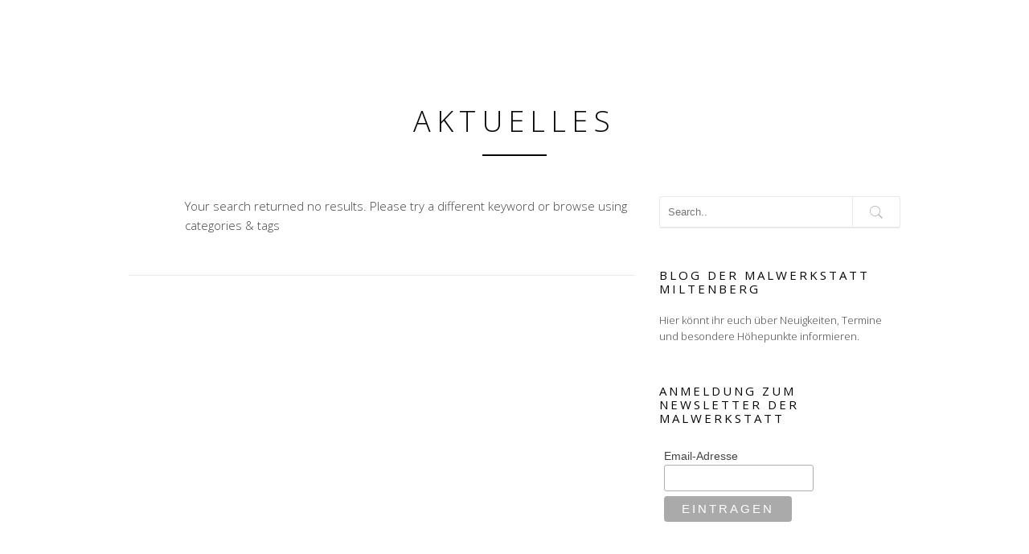

--- FILE ---
content_type: text/html; charset=UTF-8
request_url: http://malwerkstatt-miltenberg.de/media-tags/gallery-500/
body_size: 10491
content:
<!DOCTYPE html>
<!--[if IE 8 ]><html class="desktop ie8 no-js" lang="de" prefix="og: http://ogp.me/ns#"><![endif]-->
<!--[if IE 9 ]><html class="desktop ie9 no-js" lang="de" prefix="og: http://ogp.me/ns#"><![endif]-->
<!--[if (gte IE 9)|!(IE)]><!--><html class="no-js" lang="de" prefix="og: http://ogp.me/ns#"><!--<![endif]-->
   
	<head>
		<meta charset="UTF-8" />
		<title>nature | Media Tags | Malwerkstatt Miltenberg</title>
		<meta name="viewport" content="width=device-width, initial-scale=1.0, maximum-scale=1.0, user-scalable=0" />
		<meta name="format-detection" content="telephone=no" />

		<!--[if lt IE 9]>
		<script type="text/javascript">/*@cc_on'abbr article aside audio canvas details figcaption figure footer header hgroup mark meter nav output progress section summary subline time video'.replace(/\w+/g,function(n){document.createElement(n)})@*/</script>
		<![endif]-->
		<script type="text/javascript">if(Function('/*@cc_on return document.documentMode===10@*/')()){document.documentElement.className+=' ie10';}</script>
		<script type="text/javascript">(function(H){H.className=H.className.replace(/\bno-js\b/,'js')})(document.documentElement)</script>
		
		<link rel="pingback" href="http://malwerkstatt-miltenberg.de/xmlrpc.php" />

		<!-- favicon -->
		<link rel="shortcut icon" href="" />

		<link rel="stylesheet" type="text/css" href="http://fonts.googleapis.com/css?family=Open+Sans:400italic,300,400,600,700&amp;subset=latin,latin-ext">
		<!-- wp_head() -->
		<meta name='robots' content='max-image-preview:large' />
<link rel="alternate" type="application/rss+xml" title="Malwerkstatt Miltenberg &raquo; Feed" href="http://malwerkstatt-miltenberg.de/feed/" />
<link rel="alternate" type="application/rss+xml" title="Malwerkstatt Miltenberg &raquo; Kommentar-Feed" href="http://malwerkstatt-miltenberg.de/comments/feed/" />
<link rel="alternate" type="application/rss+xml" title="Malwerkstatt Miltenberg &raquo; nature Media Tag Feed" href="http://malwerkstatt-miltenberg.de/media-tags/gallery-500/feed/" />
<script type="text/javascript">
/* <![CDATA[ */
window._wpemojiSettings = {"baseUrl":"https:\/\/s.w.org\/images\/core\/emoji\/14.0.0\/72x72\/","ext":".png","svgUrl":"https:\/\/s.w.org\/images\/core\/emoji\/14.0.0\/svg\/","svgExt":".svg","source":{"concatemoji":"http:\/\/malwerkstatt-miltenberg.de\/wp-includes\/js\/wp-emoji-release.min.js?ver=6.4.7"}};
/*! This file is auto-generated */
!function(i,n){var o,s,e;function c(e){try{var t={supportTests:e,timestamp:(new Date).valueOf()};sessionStorage.setItem(o,JSON.stringify(t))}catch(e){}}function p(e,t,n){e.clearRect(0,0,e.canvas.width,e.canvas.height),e.fillText(t,0,0);var t=new Uint32Array(e.getImageData(0,0,e.canvas.width,e.canvas.height).data),r=(e.clearRect(0,0,e.canvas.width,e.canvas.height),e.fillText(n,0,0),new Uint32Array(e.getImageData(0,0,e.canvas.width,e.canvas.height).data));return t.every(function(e,t){return e===r[t]})}function u(e,t,n){switch(t){case"flag":return n(e,"\ud83c\udff3\ufe0f\u200d\u26a7\ufe0f","\ud83c\udff3\ufe0f\u200b\u26a7\ufe0f")?!1:!n(e,"\ud83c\uddfa\ud83c\uddf3","\ud83c\uddfa\u200b\ud83c\uddf3")&&!n(e,"\ud83c\udff4\udb40\udc67\udb40\udc62\udb40\udc65\udb40\udc6e\udb40\udc67\udb40\udc7f","\ud83c\udff4\u200b\udb40\udc67\u200b\udb40\udc62\u200b\udb40\udc65\u200b\udb40\udc6e\u200b\udb40\udc67\u200b\udb40\udc7f");case"emoji":return!n(e,"\ud83e\udef1\ud83c\udffb\u200d\ud83e\udef2\ud83c\udfff","\ud83e\udef1\ud83c\udffb\u200b\ud83e\udef2\ud83c\udfff")}return!1}function f(e,t,n){var r="undefined"!=typeof WorkerGlobalScope&&self instanceof WorkerGlobalScope?new OffscreenCanvas(300,150):i.createElement("canvas"),a=r.getContext("2d",{willReadFrequently:!0}),o=(a.textBaseline="top",a.font="600 32px Arial",{});return e.forEach(function(e){o[e]=t(a,e,n)}),o}function t(e){var t=i.createElement("script");t.src=e,t.defer=!0,i.head.appendChild(t)}"undefined"!=typeof Promise&&(o="wpEmojiSettingsSupports",s=["flag","emoji"],n.supports={everything:!0,everythingExceptFlag:!0},e=new Promise(function(e){i.addEventListener("DOMContentLoaded",e,{once:!0})}),new Promise(function(t){var n=function(){try{var e=JSON.parse(sessionStorage.getItem(o));if("object"==typeof e&&"number"==typeof e.timestamp&&(new Date).valueOf()<e.timestamp+604800&&"object"==typeof e.supportTests)return e.supportTests}catch(e){}return null}();if(!n){if("undefined"!=typeof Worker&&"undefined"!=typeof OffscreenCanvas&&"undefined"!=typeof URL&&URL.createObjectURL&&"undefined"!=typeof Blob)try{var e="postMessage("+f.toString()+"("+[JSON.stringify(s),u.toString(),p.toString()].join(",")+"));",r=new Blob([e],{type:"text/javascript"}),a=new Worker(URL.createObjectURL(r),{name:"wpTestEmojiSupports"});return void(a.onmessage=function(e){c(n=e.data),a.terminate(),t(n)})}catch(e){}c(n=f(s,u,p))}t(n)}).then(function(e){for(var t in e)n.supports[t]=e[t],n.supports.everything=n.supports.everything&&n.supports[t],"flag"!==t&&(n.supports.everythingExceptFlag=n.supports.everythingExceptFlag&&n.supports[t]);n.supports.everythingExceptFlag=n.supports.everythingExceptFlag&&!n.supports.flag,n.DOMReady=!1,n.readyCallback=function(){n.DOMReady=!0}}).then(function(){return e}).then(function(){var e;n.supports.everything||(n.readyCallback(),(e=n.source||{}).concatemoji?t(e.concatemoji):e.wpemoji&&e.twemoji&&(t(e.twemoji),t(e.wpemoji)))}))}((window,document),window._wpemojiSettings);
/* ]]> */
</script>
<link rel='stylesheet' id='pe_theme_visia-loader-css' href='http://malwerkstatt-miltenberg.de/wp-content/themes/visia/css/loader.css?ver=1502797750' type='text/css' media='all' />
<link rel='stylesheet' id='pe_theme_visia-reset-css' href='http://malwerkstatt-miltenberg.de/wp-content/themes/visia/css/reset.css?ver=1502797750' type='text/css' media='all' />
<link rel='stylesheet' id='pe_theme_visia-grid-css' href='http://malwerkstatt-miltenberg.de/wp-content/themes/visia/css/grid.css?ver=1502797750' type='text/css' media='all' />
<link rel='stylesheet' id='pe_theme_visia-icons-css' href='http://malwerkstatt-miltenberg.de/wp-content/themes/visia/css/icons.css?ver=1502797750' type='text/css' media='all' />
<link rel='stylesheet' id='pe_theme_visia-style-css' href='http://malwerkstatt-miltenberg.de/wp-content/themes/visia/css/style.css?ver=1738866829' type='text/css' media='all' />
<link rel='stylesheet' id='pe_theme_visia-shortcodes-css' href='http://malwerkstatt-miltenberg.de/wp-content/themes/visia/css/shortcodes.css?ver=1502797751' type='text/css' media='all' />
<link rel='stylesheet' id='pe_theme_visia-color-css' href='http://malwerkstatt-miltenberg.de/wp-content/themes/visia/css/ruby-red.css?ver=1502797751' type='text/css' media='all' />
<link rel='stylesheet' id='pe_theme_visia-animations-css' href='http://malwerkstatt-miltenberg.de/wp-content/themes/visia/css/animations.css?ver=1502797748' type='text/css' media='all' />
<link rel='stylesheet' id='pe_theme_visia-ie-css' href='http://malwerkstatt-miltenberg.de/wp-content/themes/visia/css/ie.css?ver=1502797750' type='text/css' media='all' />
<link rel='stylesheet' id='pe_theme_flare_common-css' href='http://malwerkstatt-miltenberg.de/wp-content/themes/visia/framework/js/pe.flare/themes/common.css?ver=1502797796' type='text/css' media='all' />
<link rel='stylesheet' id='pe_theme_flare-css' href='http://malwerkstatt-miltenberg.de/wp-content/themes/visia/framework/js/pe.flare/themes/default/skin.css?ver=1502797797' type='text/css' media='all' />
<link rel='stylesheet' id='pe_theme_visia-custom-css' href='http://malwerkstatt-miltenberg.de/wp-content/themes/visia/css/custom.css?ver=1502797749' type='text/css' media='all' />
<link rel='stylesheet' id='pe_theme_init-css' href='http://malwerkstatt-miltenberg.de/wp-content/themes/visia/style.css?ver=1502797884' type='text/css' media='all' />
<link rel='stylesheet' id='sbi_styles-css' href='http://malwerkstatt-miltenberg.de/wp-content/plugins/instagram-feed/css/sbi-styles.min.css?ver=6.8.0' type='text/css' media='all' />
<style id='wp-emoji-styles-inline-css' type='text/css'>

	img.wp-smiley, img.emoji {
		display: inline !important;
		border: none !important;
		box-shadow: none !important;
		height: 1em !important;
		width: 1em !important;
		margin: 0 0.07em !important;
		vertical-align: -0.1em !important;
		background: none !important;
		padding: 0 !important;
	}
</style>
<link rel='stylesheet' id='wp-block-library-css' href='http://malwerkstatt-miltenberg.de/wp-includes/css/dist/block-library/style.min.css?ver=6.4.7' type='text/css' media='all' />
<style id='classic-theme-styles-inline-css' type='text/css'>
/*! This file is auto-generated */
.wp-block-button__link{color:#fff;background-color:#32373c;border-radius:9999px;box-shadow:none;text-decoration:none;padding:calc(.667em + 2px) calc(1.333em + 2px);font-size:1.125em}.wp-block-file__button{background:#32373c;color:#fff;text-decoration:none}
</style>
<style id='global-styles-inline-css' type='text/css'>
body{--wp--preset--color--black: #000000;--wp--preset--color--cyan-bluish-gray: #abb8c3;--wp--preset--color--white: #ffffff;--wp--preset--color--pale-pink: #f78da7;--wp--preset--color--vivid-red: #cf2e2e;--wp--preset--color--luminous-vivid-orange: #ff6900;--wp--preset--color--luminous-vivid-amber: #fcb900;--wp--preset--color--light-green-cyan: #7bdcb5;--wp--preset--color--vivid-green-cyan: #00d084;--wp--preset--color--pale-cyan-blue: #8ed1fc;--wp--preset--color--vivid-cyan-blue: #0693e3;--wp--preset--color--vivid-purple: #9b51e0;--wp--preset--gradient--vivid-cyan-blue-to-vivid-purple: linear-gradient(135deg,rgba(6,147,227,1) 0%,rgb(155,81,224) 100%);--wp--preset--gradient--light-green-cyan-to-vivid-green-cyan: linear-gradient(135deg,rgb(122,220,180) 0%,rgb(0,208,130) 100%);--wp--preset--gradient--luminous-vivid-amber-to-luminous-vivid-orange: linear-gradient(135deg,rgba(252,185,0,1) 0%,rgba(255,105,0,1) 100%);--wp--preset--gradient--luminous-vivid-orange-to-vivid-red: linear-gradient(135deg,rgba(255,105,0,1) 0%,rgb(207,46,46) 100%);--wp--preset--gradient--very-light-gray-to-cyan-bluish-gray: linear-gradient(135deg,rgb(238,238,238) 0%,rgb(169,184,195) 100%);--wp--preset--gradient--cool-to-warm-spectrum: linear-gradient(135deg,rgb(74,234,220) 0%,rgb(151,120,209) 20%,rgb(207,42,186) 40%,rgb(238,44,130) 60%,rgb(251,105,98) 80%,rgb(254,248,76) 100%);--wp--preset--gradient--blush-light-purple: linear-gradient(135deg,rgb(255,206,236) 0%,rgb(152,150,240) 100%);--wp--preset--gradient--blush-bordeaux: linear-gradient(135deg,rgb(254,205,165) 0%,rgb(254,45,45) 50%,rgb(107,0,62) 100%);--wp--preset--gradient--luminous-dusk: linear-gradient(135deg,rgb(255,203,112) 0%,rgb(199,81,192) 50%,rgb(65,88,208) 100%);--wp--preset--gradient--pale-ocean: linear-gradient(135deg,rgb(255,245,203) 0%,rgb(182,227,212) 50%,rgb(51,167,181) 100%);--wp--preset--gradient--electric-grass: linear-gradient(135deg,rgb(202,248,128) 0%,rgb(113,206,126) 100%);--wp--preset--gradient--midnight: linear-gradient(135deg,rgb(2,3,129) 0%,rgb(40,116,252) 100%);--wp--preset--font-size--small: 13px;--wp--preset--font-size--medium: 20px;--wp--preset--font-size--large: 36px;--wp--preset--font-size--x-large: 42px;--wp--preset--spacing--20: 0.44rem;--wp--preset--spacing--30: 0.67rem;--wp--preset--spacing--40: 1rem;--wp--preset--spacing--50: 1.5rem;--wp--preset--spacing--60: 2.25rem;--wp--preset--spacing--70: 3.38rem;--wp--preset--spacing--80: 5.06rem;--wp--preset--shadow--natural: 6px 6px 9px rgba(0, 0, 0, 0.2);--wp--preset--shadow--deep: 12px 12px 50px rgba(0, 0, 0, 0.4);--wp--preset--shadow--sharp: 6px 6px 0px rgba(0, 0, 0, 0.2);--wp--preset--shadow--outlined: 6px 6px 0px -3px rgba(255, 255, 255, 1), 6px 6px rgba(0, 0, 0, 1);--wp--preset--shadow--crisp: 6px 6px 0px rgba(0, 0, 0, 1);}:where(.is-layout-flex){gap: 0.5em;}:where(.is-layout-grid){gap: 0.5em;}body .is-layout-flow > .alignleft{float: left;margin-inline-start: 0;margin-inline-end: 2em;}body .is-layout-flow > .alignright{float: right;margin-inline-start: 2em;margin-inline-end: 0;}body .is-layout-flow > .aligncenter{margin-left: auto !important;margin-right: auto !important;}body .is-layout-constrained > .alignleft{float: left;margin-inline-start: 0;margin-inline-end: 2em;}body .is-layout-constrained > .alignright{float: right;margin-inline-start: 2em;margin-inline-end: 0;}body .is-layout-constrained > .aligncenter{margin-left: auto !important;margin-right: auto !important;}body .is-layout-constrained > :where(:not(.alignleft):not(.alignright):not(.alignfull)){max-width: var(--wp--style--global--content-size);margin-left: auto !important;margin-right: auto !important;}body .is-layout-constrained > .alignwide{max-width: var(--wp--style--global--wide-size);}body .is-layout-flex{display: flex;}body .is-layout-flex{flex-wrap: wrap;align-items: center;}body .is-layout-flex > *{margin: 0;}body .is-layout-grid{display: grid;}body .is-layout-grid > *{margin: 0;}:where(.wp-block-columns.is-layout-flex){gap: 2em;}:where(.wp-block-columns.is-layout-grid){gap: 2em;}:where(.wp-block-post-template.is-layout-flex){gap: 1.25em;}:where(.wp-block-post-template.is-layout-grid){gap: 1.25em;}.has-black-color{color: var(--wp--preset--color--black) !important;}.has-cyan-bluish-gray-color{color: var(--wp--preset--color--cyan-bluish-gray) !important;}.has-white-color{color: var(--wp--preset--color--white) !important;}.has-pale-pink-color{color: var(--wp--preset--color--pale-pink) !important;}.has-vivid-red-color{color: var(--wp--preset--color--vivid-red) !important;}.has-luminous-vivid-orange-color{color: var(--wp--preset--color--luminous-vivid-orange) !important;}.has-luminous-vivid-amber-color{color: var(--wp--preset--color--luminous-vivid-amber) !important;}.has-light-green-cyan-color{color: var(--wp--preset--color--light-green-cyan) !important;}.has-vivid-green-cyan-color{color: var(--wp--preset--color--vivid-green-cyan) !important;}.has-pale-cyan-blue-color{color: var(--wp--preset--color--pale-cyan-blue) !important;}.has-vivid-cyan-blue-color{color: var(--wp--preset--color--vivid-cyan-blue) !important;}.has-vivid-purple-color{color: var(--wp--preset--color--vivid-purple) !important;}.has-black-background-color{background-color: var(--wp--preset--color--black) !important;}.has-cyan-bluish-gray-background-color{background-color: var(--wp--preset--color--cyan-bluish-gray) !important;}.has-white-background-color{background-color: var(--wp--preset--color--white) !important;}.has-pale-pink-background-color{background-color: var(--wp--preset--color--pale-pink) !important;}.has-vivid-red-background-color{background-color: var(--wp--preset--color--vivid-red) !important;}.has-luminous-vivid-orange-background-color{background-color: var(--wp--preset--color--luminous-vivid-orange) !important;}.has-luminous-vivid-amber-background-color{background-color: var(--wp--preset--color--luminous-vivid-amber) !important;}.has-light-green-cyan-background-color{background-color: var(--wp--preset--color--light-green-cyan) !important;}.has-vivid-green-cyan-background-color{background-color: var(--wp--preset--color--vivid-green-cyan) !important;}.has-pale-cyan-blue-background-color{background-color: var(--wp--preset--color--pale-cyan-blue) !important;}.has-vivid-cyan-blue-background-color{background-color: var(--wp--preset--color--vivid-cyan-blue) !important;}.has-vivid-purple-background-color{background-color: var(--wp--preset--color--vivid-purple) !important;}.has-black-border-color{border-color: var(--wp--preset--color--black) !important;}.has-cyan-bluish-gray-border-color{border-color: var(--wp--preset--color--cyan-bluish-gray) !important;}.has-white-border-color{border-color: var(--wp--preset--color--white) !important;}.has-pale-pink-border-color{border-color: var(--wp--preset--color--pale-pink) !important;}.has-vivid-red-border-color{border-color: var(--wp--preset--color--vivid-red) !important;}.has-luminous-vivid-orange-border-color{border-color: var(--wp--preset--color--luminous-vivid-orange) !important;}.has-luminous-vivid-amber-border-color{border-color: var(--wp--preset--color--luminous-vivid-amber) !important;}.has-light-green-cyan-border-color{border-color: var(--wp--preset--color--light-green-cyan) !important;}.has-vivid-green-cyan-border-color{border-color: var(--wp--preset--color--vivid-green-cyan) !important;}.has-pale-cyan-blue-border-color{border-color: var(--wp--preset--color--pale-cyan-blue) !important;}.has-vivid-cyan-blue-border-color{border-color: var(--wp--preset--color--vivid-cyan-blue) !important;}.has-vivid-purple-border-color{border-color: var(--wp--preset--color--vivid-purple) !important;}.has-vivid-cyan-blue-to-vivid-purple-gradient-background{background: var(--wp--preset--gradient--vivid-cyan-blue-to-vivid-purple) !important;}.has-light-green-cyan-to-vivid-green-cyan-gradient-background{background: var(--wp--preset--gradient--light-green-cyan-to-vivid-green-cyan) !important;}.has-luminous-vivid-amber-to-luminous-vivid-orange-gradient-background{background: var(--wp--preset--gradient--luminous-vivid-amber-to-luminous-vivid-orange) !important;}.has-luminous-vivid-orange-to-vivid-red-gradient-background{background: var(--wp--preset--gradient--luminous-vivid-orange-to-vivid-red) !important;}.has-very-light-gray-to-cyan-bluish-gray-gradient-background{background: var(--wp--preset--gradient--very-light-gray-to-cyan-bluish-gray) !important;}.has-cool-to-warm-spectrum-gradient-background{background: var(--wp--preset--gradient--cool-to-warm-spectrum) !important;}.has-blush-light-purple-gradient-background{background: var(--wp--preset--gradient--blush-light-purple) !important;}.has-blush-bordeaux-gradient-background{background: var(--wp--preset--gradient--blush-bordeaux) !important;}.has-luminous-dusk-gradient-background{background: var(--wp--preset--gradient--luminous-dusk) !important;}.has-pale-ocean-gradient-background{background: var(--wp--preset--gradient--pale-ocean) !important;}.has-electric-grass-gradient-background{background: var(--wp--preset--gradient--electric-grass) !important;}.has-midnight-gradient-background{background: var(--wp--preset--gradient--midnight) !important;}.has-small-font-size{font-size: var(--wp--preset--font-size--small) !important;}.has-medium-font-size{font-size: var(--wp--preset--font-size--medium) !important;}.has-large-font-size{font-size: var(--wp--preset--font-size--large) !important;}.has-x-large-font-size{font-size: var(--wp--preset--font-size--x-large) !important;}
.wp-block-navigation a:where(:not(.wp-element-button)){color: inherit;}
:where(.wp-block-post-template.is-layout-flex){gap: 1.25em;}:where(.wp-block-post-template.is-layout-grid){gap: 1.25em;}
:where(.wp-block-columns.is-layout-flex){gap: 2em;}:where(.wp-block-columns.is-layout-grid){gap: 2em;}
.wp-block-pullquote{font-size: 1.5em;line-height: 1.6;}
</style>
<script type="text/javascript" src="http://malwerkstatt-miltenberg.de/wp-includes/js/jquery/jquery.min.js?ver=3.7.1" id="jquery-core-js"></script>
<script type="text/javascript" src="http://malwerkstatt-miltenberg.de/wp-includes/js/jquery/jquery-migrate.min.js?ver=3.4.1" id="jquery-migrate-js"></script>
<script type="text/javascript" src="http://malwerkstatt-miltenberg.de/wp-content/themes/visia/framework/js/selectivizr-min.js?ver=1502797807" id="pe_theme_selectivizr-js"></script>
<!--[if lt IE 8]>
<script type="text/javascript" src="http://malwerkstatt-miltenberg.de/wp-includes/js/json2.min.js?ver=2015-05-03" id="json2-js"></script>
<![endif]-->
<link rel="https://api.w.org/" href="http://malwerkstatt-miltenberg.de/wp-json/" /><link rel="EditURI" type="application/rsd+xml" title="RSD" href="http://malwerkstatt-miltenberg.de/xmlrpc.php?rsd" />
<meta name="generator" content="WordPress 6.4.7" />
<meta name="bmi-version" content="2.0.0" />      <script defer type="text/javascript" id="bmip-js-inline-remove-js">
        function objectToQueryString(obj){
          return Object.keys(obj).map(key => key + '=' + obj[key]).join('&');
        }

        function globalBMIKeepAlive() {
          let xhr = new XMLHttpRequest();
          let data = { action: "bmip_keepalive", token: "bmip", f: "refresh" };
          let url = 'http://malwerkstatt-miltenberg.de/wp-admin/admin-ajax.php' + '?' + objectToQueryString(data);
          xhr.open('POST', url, true);
          xhr.setRequestHeader("X-Requested-With", "XMLHttpRequest");
          xhr.onreadystatechange = function () {
            if (xhr.readyState === 4) {
              let response;
              if (response = JSON.parse(xhr.responseText)) {
                if (typeof response.status != 'undefined' && response.status === 'success') {
                  //setTimeout(globalBMIKeepAlive, 3000);
                } else {
                  //setTimeout(globalBMIKeepAlive, 20000);
                }
              }
            }
          };

          xhr.send(JSON.stringify(data));
        }

        document.querySelector('#bmip-js-inline-remove-js').remove();
      </script>
      <style type="text/css">body,.form-field span input,.form-field span textarea,.form-click input{font-family:'Open Sans';}</style><style type="text/css" id="pe-theme-custom-colors">a{color:#f9c70e;}.feature:hover{color:#f9c70e;}a:visited{color:#f9c70e;}.desktop.navigation .nav-content a:hover{color:#f9c70e;}.desktop.navigation .nav-content a.active{color:#f9c70e;}.post-title a:hover{color:#f9c70e;}.cat-item a:hover{color:#f9c70e;}.widget-archive a:hover{color:#f9c70e;}.filter.active, .filter:hover{color:#f9c70e;}.recentcomments a:hover{color:#f9c70e;}.widget-recent-entries a:hover{color:#f9c70e;}.comment-meta a:hover{color:#f9c70e;}.required{color:#f9c70e;}.feature:hover .feature-icon{color:#f9c70e;}.sticky .post-title a{color:#f9c70e;}.gallery-next .bx-next:hover{background-color:#f9c70e;}.gallery-prev .bx-prev:hover{background-color:#f9c70e;}.parallax.colored{background-color:#f9c70e;}.list-dot{background-color:#f9c70e;}.projectlist a:hover .projectinfo{background-color:#f9c70e;}a.button{border-color:#f9c70e;}.tagcloud a{border-color:#f9c70e;}.tabs ul li.active a{border-top-color:#f9c70e;}a:hover{color:#8bcaef;}.sticky .post-title a:hover{color:#8bcaef;}a.button:hover{border-color:#8bcaef;}.tagcloud a:hover{border-color:#8bcaef;}</style>		
	</head>

	<body class="archive tax-media-tags term-gallery-500 term-51 metaslider-plugin">
	
		

		
		
		
<section class="content padded container blog" id="">

	<div class="title grid-full">
		<h2>AKTUELLES</h2>
		<span class="border"></span>
	</div>

	<div class="grid-4">			
		<!-- no posts -->
<div class="post">
	<p>Your search returned no results. Please try a different keyword or browse using categories & tags</p>
</div>
	</div>
	<div class="grid-2">        
	<div class="sidebar">
	<div class="widget widget_search"><div class="clearfix">
<form action="http://malwerkstatt-miltenberg.de/" id="searchform" method="get" role="search">
	<input name="s" id="s" type="text" class="search" placeholder="Search.." value="">
	<input type="submit" value="Go" class="search-submit" />
</form>
</div></div><div class="widget widget_text"><h3>Blog der Malwerkstatt Miltenberg</h3>			<div class="textwidget">Hier könnt ihr euch über Neuigkeiten, Termine und besondere Höhepunkte informieren.</div>
		</div><div class="widget widget_text"><h3>Anmeldung zum Newsletter der Malwerkstatt</h3>			<div class="textwidget"><!-- Begin MailChimp Signup Form -->
<link href="//cdn-images.mailchimp.com/embedcode/classic-10_7.css" rel="stylesheet" type="text/css">
<style type="text/css">
	#mc_embed_signup{background:#fff; clear:left; font:14px Helvetica,Arial,sans-serif;  width:200px;}
	/* Add your own MailChimp form style overrides in your site stylesheet or in this style block.
	   We recommend moving this block and the preceding CSS link to the HEAD of your HTML file. */
</style>
<div id="mc_embed_signup">
<form action="//malwerkstatt-miltenberg.us14.list-manage.com/subscribe/post?u=8516ed48f666c188363daeb57&amp;id=6fe4ad14f7" method="post" id="mc-embedded-subscribe-form" name="mc-embedded-subscribe-form" class="validate" target="_blank" novalidate>
    <div id="mc_embed_signup_scroll">
	
<div class="mc-field-group">
	<label for="mce-EMAIL">Email-Adresse </label>
	<input type="email" value="" name="EMAIL" class="required email" id="mce-EMAIL">
</div>
	<div id="mce-responses" class="clear">
		<div class="response" id="mce-error-response" style="display:none"></div>
		<div class="response" id="mce-success-response" style="display:none"></div>
	</div>    <!-- real people should not fill this in and expect good things - do not remove this or risk form bot signups-->
    <div style="position: absolute; left: -5000px;" aria-hidden="true"><input type="text" name="b_8516ed48f666c188363daeb57_6fe4ad14f7" tabindex="-1" value=""></div>
    <div class="clear"><input type="submit" value="Eintragen" name="subscribe" id="mc-embedded-subscribe" class="button"></div>
    </div>
</form>
</div>
<script type='text/javascript' src='//s3.amazonaws.com/downloads.mailchimp.com/js/mc-validate.js'></script><script type='text/javascript'>(function($) {window.fnames = new Array(); window.ftypes = new Array();fnames[0]='EMAIL';ftypes[0]='email'; /*
 * Translated default messages for the $ validation plugin.
 * Locale: DE
 */
$.extend($.validator.messages, {
	required: "Dieses Feld ist ein Pflichtfeld.",
	maxlength: $.validator.format("Geben Sie bitte maximal {0} Zeichen ein."),
	minlength: $.validator.format("Geben Sie bitte mindestens {0} Zeichen ein."),
	rangelength: $.validator.format("Geben Sie bitte mindestens {0} und maximal {1} Zeichen ein."),
	email: "Geben Sie bitte eine gültige E-Mail Adresse ein.",
	url: "Geben Sie bitte eine gültige URL ein.",
	date: "Bitte geben Sie ein gültiges Datum ein.",
	number: "Geben Sie bitte eine Nummer ein.",
	digits: "Geben Sie bitte nur Ziffern ein.",
	equalTo: "Bitte denselben Wert wiederholen.",
	range: $.validator.format("Geben Sie bitten einen Wert zwischen {0} und {1}."),
	max: $.validator.format("Geben Sie bitte einen Wert kleiner oder gleich {0} ein."),
	min: $.validator.format("Geben Sie bitte einen Wert größer oder gleich {0} ein."),
	creditcard: "Geben Sie bitte ein gültige Kreditkarten-Nummer ein."
});}(jQuery));var $mcj = jQuery.noConflict(true);</script>
<!--End mc_embed_signup--></div>
		</div>
		<div class="widget widget_recent_entries">
		<h3>Die neuesten Beiträge</h3>
		<ul>
											<li>
					<a href="http://malwerkstatt-miltenberg.de/kreative-teamauszeit-kita-sonnenschein-eichenbuehl/">Kreative Teamauszeit &#8211; Kita Sonnenschein Eichenbühl</a>
											<span class="post-date">9. März 2020</span>
									</li>
											<li>
					<a href="http://malwerkstatt-miltenberg.de/kindergeburtstage/">Kindergeburtstage</a>
											<span class="post-date">1. März 2020</span>
									</li>
											<li>
					<a href="http://malwerkstatt-miltenberg.de/das-team-vom-waldkindergarten-erdfloehe-aus-klingenberg-zu-besuch-in-der-malwerkstatt/">Das Team vom Waldkindergarten Erdflöhe aus Klingenberg zu Besuch in der Malwerkstatt</a>
											<span class="post-date">23. September 2019</span>
									</li>
											<li>
					<a href="http://malwerkstatt-miltenberg.de/generationen-uebergreifendes-kunstprojekt/">Generationen-übergreifendes Kunstprojekt</a>
											<span class="post-date">1. August 2019</span>
									</li>
											<li>
					<a href="http://malwerkstatt-miltenberg.de/erstes-projekt-nach-der-elternzeit-kindergarten-st-elisabeth-in-grossheubach/">Erstes Projekt nach der Elternzeit: Kindergarten St. Elisabeth in Großheubach</a>
											<span class="post-date">27. Juli 2019</span>
									</li>
					</ul>

		</div><div class="widget widget_categories"><h3>Kategorien</h3>
			<ul>
					<li class="cat-item cat-item-84"><a href="http://malwerkstatt-miltenberg.de/category/beteiligungsprojekt/">Beteiligungsprojekte</a> (4)
</li>
	<li class="cat-item cat-item-83"><a href="http://malwerkstatt-miltenberg.de/category/ferienspiele/">Ferienspiele</a> (4)
</li>
	<li class="cat-item cat-item-86"><a href="http://malwerkstatt-miltenberg.de/category/fortbildung/">Fortbildung</a> (1)
</li>
	<li class="cat-item cat-item-89"><a href="http://malwerkstatt-miltenberg.de/category/gruppen-in-der-malwerkstatt/">Gruppen in der Malwerkstatt</a> (19)
</li>
	<li class="cat-item cat-item-87"><a href="http://malwerkstatt-miltenberg.de/category/kindergartenprojekt/">Kindergartenprojekte</a> (19)
</li>
	<li class="cat-item cat-item-80"><a href="http://malwerkstatt-miltenberg.de/category/kindergeburtstag/">Kindergeburtstage</a> (16)
</li>
	<li class="cat-item cat-item-82"><a href="http://malwerkstatt-miltenberg.de/category/news/">news</a> (38)
</li>
	<li class="cat-item cat-item-85"><a href="http://malwerkstatt-miltenberg.de/category/schulprojekt/">Schulprojekte</a> (12)
</li>
	<li class="cat-item cat-item-81"><a href="http://malwerkstatt-miltenberg.de/category/vhs-kurs/">vhs-Kurse</a> (5)
</li>
	<li class="cat-item cat-item-92"><a href="http://malwerkstatt-miltenberg.de/category/workshops/">Workshops</a> (16)
</li>
			</ul>

			</div>	</div>
</div></section>


<!-- Begin Footer -->
<footer id="footer" class="clearfix">
	<div class="content dark container">

		<!-- Contact Links -->
		<ul class="contact animated hatch clearfix">
						<li class="grid-2">
				<p>
				<i class="icon-phone"></i>
				<br>
				0170 3660080			</li>
									<li class="grid-2">
				<a id="contact-open" href="#">
					<p>
						<i class="icon-mail"></i>
						<br>
					kontakt@malwerkstatt-miltenberg.de					</p>
				</a>
			</li>
									<li class="grid-2">
				<a href="https://goo.gl/maps/IIrjw" target="_blank">
					<p>
						<i class="icon-location"></i>
						<br>
					Die Klangfabrik Miltenberg<br>Schirmerstraße 12<br>63897 Miltenberg					</p>
				</a>
			</li>
					</ul>
	</div>

	<!-- Contact Form -->
	<div id="contact-form" class="dark clearfix">
		<div class="container">
			<div class="contact-heading grid-full">
				<h3>Ich freue mich auf Ihre Kontaktaufnahme!</h3>
				<span class="border"></span>
			</div>
		</div>

		<form action="#" method="post" class="contactForm peThemeContactForm container" id="contactform">
			<fieldset>
				<div class="form-field grid-half control-group">
					<label for="name">Name</label>
					<span><input type="text" class="required" name="name" id="name" /></span>
				</div>
				<div class="form-field grid-half  control-group">
					<label for="email">Email</label>
					<span><input type="email" class="required" name="email" id="email" /></span>
				</div>
				<div class="form-field grid-full control-group">
					<label for="message">Message</label>
					<span><textarea name="message" class="required" id="message"></textarea></span>
				</div>
			</fieldset>
			<div class="form-click grid-full">
				<span><button name="send" type="submit" dir="ltr" lang="en" class="submit" id="submit">Send</button></span>
			</div>
			<div id="contactFormSent" class="grid-full formSent alert"><strong>Vielen Dank!</strong> Ihre Email wurde versendet.</div>
			<div id="contactFormError" class="grid-full formError alert"><strong>Leider ist ein Fehler aufgetreten.</strong> Bitte überprüfen Sie Ihre Eingaben.</div>
		</form>	
	</div>

	<div class="container">

		<!-- Social Links -->
		<ul class="social-links grid-full">
					</ul>

		<!-- Copyright Info -->
		<div class="copyright grid-full"><h6><p><a href="http://malwerkstatt-miltenberg.de/impressum/">Impressum</a></p>
©2015 Simone Wind. All Rights Reserved.</h6></div>

	</div>
</footer>
<!-- End Footer -->
							
<!-- Instagram Feed JS -->
<script type="text/javascript">
var sbiajaxurl = "http://malwerkstatt-miltenberg.de/wp-admin/admin-ajax.php";
</script>
<script type="text/javascript" src="http://malwerkstatt-miltenberg.de/wp-content/themes/visia/framework/js/pe/boot.js?ver=1502797787" id="pe_theme_boot-js"></script>
<script type="text/javascript" src="http://malwerkstatt-miltenberg.de/wp-content/themes/visia/framework/js/jquery.mobile.custom.min.js?ver=1502797787" id="pe_theme_mobile-js"></script>
<script type="text/javascript" src="http://malwerkstatt-miltenberg.de/wp-content/themes/visia/framework/js/pe/jquery.pixelentity.lazyload.js?ver=1502797789" id="pe_theme_lazyload-js"></script>
<script type="text/javascript" src="http://malwerkstatt-miltenberg.de/wp-content/themes/visia/framework/js/admin/jquery.theme.utils.js?ver=1502797780" id="pe_theme_utils-js"></script>
<script type="text/javascript" src="http://malwerkstatt-miltenberg.de/wp-content/themes/visia/framework/js/pe/jquery.mousewheel.js?ver=1502797787" id="pe_theme_mousewheel-js"></script>
<script type="text/javascript" src="http://malwerkstatt-miltenberg.de/wp-content/themes/visia/framework/js/pe/jquery.pixelentity.utils.browser.js?ver=1502797791" id="pe_theme_utils_browser-js"></script>
<script type="text/javascript" src="http://malwerkstatt-miltenberg.de/wp-content/themes/visia/framework/js/pe/jquery.pixelentity.utils.geom.js?ver=1502797791" id="pe_theme_utils_geom-js"></script>
<script type="text/javascript" src="http://malwerkstatt-miltenberg.de/wp-content/themes/visia/framework/js/pe/jquery.pixelentity.utils.preloader.js?ver=1502797791" id="pe_theme_utils_preloader-js"></script>
<script type="text/javascript" src="http://malwerkstatt-miltenberg.de/wp-content/themes/visia/framework/js/pe/jquery.pixelentity.utils.transition.js?ver=1502797791" id="pe_theme_utils_transition-js"></script>
<script type="text/javascript" src="http://malwerkstatt-miltenberg.de/wp-content/themes/visia/framework/js/pe/jquery.pixelentity.transform.js?ver=1502797790" id="pe_theme_transform-js"></script>
<script type="text/javascript" src="http://malwerkstatt-miltenberg.de/wp-content/themes/visia/framework/js/pe/jquery.pixelentity.utils.youtube.js?ver=1502797792" id="pe_theme_utils_youtube-js"></script>
<script type="text/javascript" src="http://malwerkstatt-miltenberg.de/wp-content/themes/visia/framework/js/pe/froogaloop.js?ver=1502797787" id="pe_theme_froogaloop-js"></script>
<script type="text/javascript" src="http://malwerkstatt-miltenberg.de/wp-content/themes/visia/framework/js/pe/jquery.pixelentity.utils.vimeo.js?ver=1502797791" id="pe_theme_utils_vimeo-js"></script>
<script type="text/javascript" src="http://malwerkstatt-miltenberg.de/wp-content/themes/visia/framework/js/pe/jquery.pixelentity.video.js?ver=1502797792" id="pe_theme_video-js"></script>
<script type="text/javascript" src="http://malwerkstatt-miltenberg.de/wp-content/themes/visia/framework/js/pe/jquery.pixelentity.videoPlayer.js?ver=1502797792" id="pe_theme_videoPlayer-js"></script>
<script type="text/javascript" src="http://malwerkstatt-miltenberg.de/wp-content/themes/visia/framework/js/pe/jquery.pixelentity.utils.ticker.js?ver=1502797791" id="pe_theme_utils_ticker-js"></script>
<script type="text/javascript" src="http://malwerkstatt-miltenberg.de/wp-content/themes/visia/framework/js/pe/jquery.pixelentity.backgroundSlider.js?ver=1502797787" id="pe_theme_backgroundSlider-js"></script>
<script type="text/javascript" src="http://malwerkstatt-miltenberg.de/wp-content/themes/visia/framework/js/pe/jquery.pixelentity.flare.lightbox.js?ver=1502797788" id="pe_theme_flare_common-js"></script>
<script type="text/javascript" src="http://malwerkstatt-miltenberg.de/wp-content/themes/visia/framework/js/pe/jquery.pixelentity.simplethumb.js?ver=1502797790" id="pe_theme_flare_simplethumb-js"></script>
<script type="text/javascript" src="http://malwerkstatt-miltenberg.de/wp-content/themes/visia/framework/js/pe/jquery.pixelentity.flare.lightbox.render.gallery.js?ver=1502797788" id="pe_theme_flare_gallery-js"></script>
<script type="text/javascript" src="http://malwerkstatt-miltenberg.de/wp-content/themes/visia/framework/js/pe/jquery.pixelentity.flare.lightbox.render.image.js?ver=1502797789" id="pe_theme_flare-js"></script>
<script type="text/javascript" src="http://malwerkstatt-miltenberg.de/wp-content/themes/visia/js/smoothscroll.js?ver=1502797876" id="pe_theme_visia-smoothscroll-js"></script>
<script type="text/javascript" src="http://malwerkstatt-miltenberg.de/wp-content/themes/visia/js/vegas.js?ver=1502797876" id="pe_theme_visia-vegas-js"></script>
<script type="text/javascript" src="http://malwerkstatt-miltenberg.de/wp-content/themes/visia/js/jquery.imagesloaded.js?ver=1502797874" id="pe_theme_visia-imagesloaded-js"></script>
<script type="text/javascript" src="http://malwerkstatt-miltenberg.de/wp-content/themes/visia/js/jquery.mixitup.js?ver=1502797875" id="pe_theme_visia-mixitup-js"></script>
<script type="text/javascript" src="http://malwerkstatt-miltenberg.de/wp-content/themes/visia/js/jquery.countto.js?ver=1502797874" id="pe_theme_visia-countto-js"></script>
<script type="text/javascript" src="http://malwerkstatt-miltenberg.de/wp-content/themes/visia/js/jqueryui.js?ver=1502797875" id="pe_theme_visia-jqueryui-js"></script>
<script type="text/javascript" src="http://malwerkstatt-miltenberg.de/wp-content/themes/visia/js/video.js?ver=1502797876" id="pe_theme_visia-video-js"></script>
<script type="text/javascript" src="http://malwerkstatt-miltenberg.de/wp-content/themes/visia/js/bigvideo.js?ver=1502797873" id="pe_theme_visia-bigvideo-js"></script>
<script type="text/javascript" src="http://malwerkstatt-miltenberg.de/wp-content/themes/visia/js/waypoints.js?ver=1502797877" id="pe_theme_visia-waypoints-js"></script>
<script type="text/javascript" src="http://malwerkstatt-miltenberg.de/wp-content/themes/visia/js/parallax.js?ver=1502797875" id="pe_theme_visia-parallax-js"></script>
<script type="text/javascript" id="pe_theme_contactForm-js-extra">
/* <![CDATA[ */
var peContactForm = {"url":"http%3A%2F%2Fmalwerkstatt-miltenberg.de%2Fwp-admin%2Fadmin-ajax.php"};
/* ]]> */
</script>
<script type="text/javascript" src="http://malwerkstatt-miltenberg.de/wp-content/themes/visia/framework/js/pe/jquery.pixelentity.contactForm.js?ver=1502797788" id="pe_theme_contactForm-js"></script>
<script type="text/javascript" src="http://malwerkstatt-miltenberg.de/wp-content/themes/visia/framework/js/pe/jquery.pixelentity.widgets.js?ver=1502797794" id="pe_theme_widgets-js"></script>
<script type="text/javascript" src="http://malwerkstatt-miltenberg.de/wp-content/themes/visia/framework/js/pe/jquery.pixelentity.widgets.contact.js?ver=1502797793" id="pe_theme_widgets_contact-js"></script>
<script type="text/javascript" src="http://malwerkstatt-miltenberg.de/wp-content/themes/visia/js/navigation.js?ver=1502797875" id="pe_theme_visia-navigation-js"></script>
<script type="text/javascript" src="http://malwerkstatt-miltenberg.de/wp-content/themes/visia/js/jquery.easing.js?ver=1502797874" id="pe_theme_visia-jquery-easing-js"></script>
<script type="text/javascript" src="http://malwerkstatt-miltenberg.de/wp-content/themes/visia/js/jquery.fittext.js?ver=1502797874" id="pe_theme_visia-jquery-fittext-js"></script>
<script type="text/javascript" src="http://malwerkstatt-miltenberg.de/wp-content/themes/visia/js/jquery.localscroll.js?ver=1502797874" id="pe_theme_visia-jquery-localscroll-js"></script>
<script type="text/javascript" src="http://malwerkstatt-miltenberg.de/wp-content/themes/visia/js/jquery.scrollto.js?ver=1502797875" id="pe_theme_visia-jquery-scrollto-js"></script>
<script type="text/javascript" src="http://malwerkstatt-miltenberg.de/wp-content/themes/visia/js/jquery.appear.js?ver=1502797874" id="pe_theme_visia-jquery-appear-js"></script>
<script type="text/javascript" src="http://malwerkstatt-miltenberg.de/wp-content/themes/visia/js/jquery.waitforimages.js?ver=1502797875" id="pe_theme_visia-jquery-waitforimages-js"></script>
<script type="text/javascript" src="http://malwerkstatt-miltenberg.de/wp-content/themes/visia/js/jquery.bxslider.js?ver=1502797874" id="pe_theme_visia-jquery-bxslider-js"></script>
<script type="text/javascript" src="http://malwerkstatt-miltenberg.de/wp-content/themes/visia/js/jquery.fitvids.js?ver=1502797874" id="pe_theme_visia-jquery-fitvids-js"></script>
<script type="text/javascript" src="http://malwerkstatt-miltenberg.de/wp-content/themes/visia/js/shortcodes.js?ver=1502797876" id="pe_theme_visia-shortcodes-js"></script>
<script type="text/javascript" src="http://malwerkstatt-miltenberg.de/wp-content/themes/visia/js/main.js?ver=1502797875" id="pe_theme_visia-main-js"></script>
<script type="text/javascript" src="http://malwerkstatt-miltenberg.de/wp-content/themes/visia/js/custom.js?ver=1502797873" id="pe_theme_visia-custom-js"></script>
<script type="text/javascript" src="http://malwerkstatt-miltenberg.de/wp-content/themes/visia/theme/js/pe/pixelentity.controller.js?ver=1502797887" id="pe_theme_controller-js"></script>
<script type="text/javascript" id="pe_theme_init-js-extra">
/* <![CDATA[ */
var _visia = {"ajax-loading":"http:\/\/malwerkstatt-miltenberg.de\/wp-content\/themes\/visia\/images\/ajax-loader.gif","home_url":"http:\/\/malwerkstatt-miltenberg.de\/"};
/* ]]> */
</script>
<script type="text/javascript" src="http://malwerkstatt-miltenberg.de/wp-content/themes/visia/framework/js/pe/init.js?ver=1502797787" id="pe_theme_init-js"></script>

</body>
</html>
